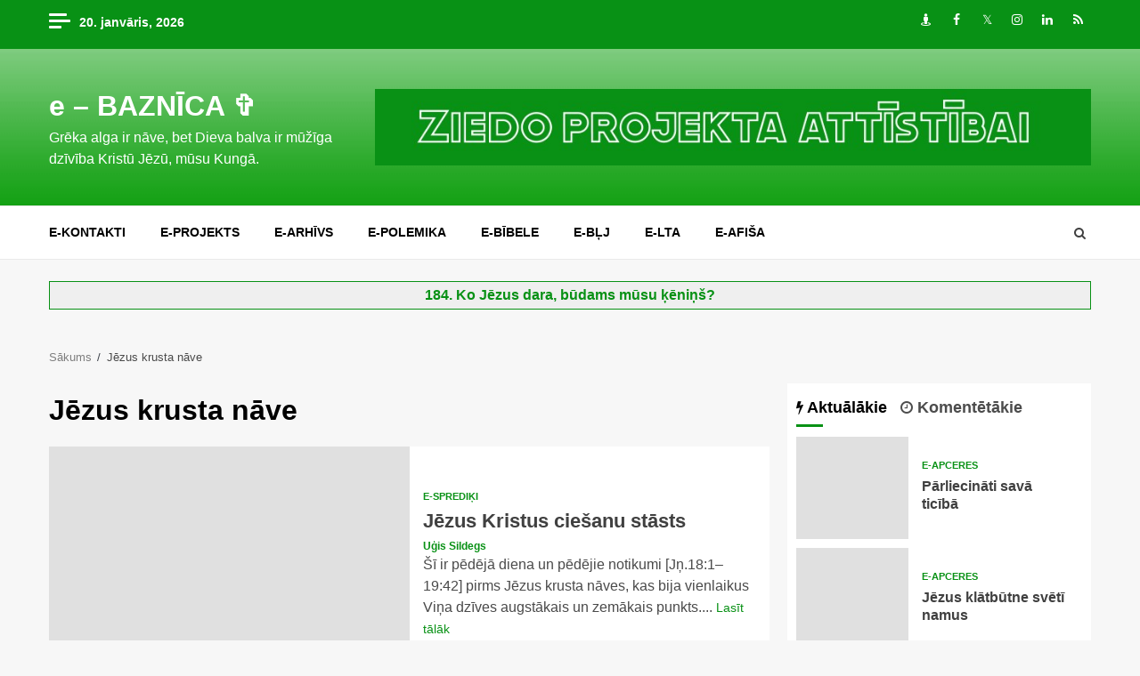

--- FILE ---
content_type: text/html; charset=UTF-8
request_url: https://www.ebaznica.lv/tag/jezus-krusta-nave/
body_size: 18839
content:
    <!doctype html>
<html lang="lv-LV" prefix="og: http://ogp.me/ns#">
    <head>
<meta name="msvalidate.01" content="4C8A3EB10813230178634FFD7A5AE11C" />
<meta property="fb:app_id" content="119484344801656"/>
<meta content="eLt6AZ2_erpijk-el0M_QNZRGWg, baznica, dievs, bībele, jēzus, mācītājs, kristieši, draudze, jesus, christ, bible, macitajs, kristiesi, baznīca, kristus, bibele" name=keywords />
<meta name="google-site-verification" content="KCFEkan44Ijh-oCM_VleddbZgy4RSsj10qz2ahGqusI" />
<meta name="blogcatalog" content="9BC9202356" />
<meta name="p:domain_verify" content="b823cf85b83de6c4cb18b9ff7a6c2148" />
        <meta charset="UTF-8">
        <meta name="viewport" content="width=device-width, initial-scale=1">
        <link rel="profile" href="http://gmpg.org/xfn/11">

        <title>Jēzus krusta nāve &#8211; e &#8211; BAZNĪCA ✞</title>

<!-- This site is optimized with the Yoast WordPress SEO plugin v1.7.4 - https://yoast.com/wordpress/plugins/seo/ -->
<link rel="canonical" href="https://www.ebaznica.lv/tag/jezus-krusta-nave/" />
<meta property="og:locale" content="lv_LV" />
<meta property="og:type" content="object" />
<meta property="og:title" content="Jēzus krusta nāve | e - BAZNĪCA ✞" />
<meta property="og:url" content="https://www.ebaznica.lv/tag/jezus-krusta-nave/" />
<meta property="og:site_name" content="e - BAZNĪCA ✞" />
<!-- / Yoast WordPress SEO plugin. -->

<link rel='dns-prefetch' href='//static.addtoany.com' />
<link rel='dns-prefetch' href='//fonts.googleapis.com' />
<link rel='dns-prefetch' href='//s.w.org' />
<link rel="alternate" type="application/rss+xml" title="e - BAZNĪCA ✞&raquo; Plūsma" href="https://www.ebaznica.lv/feed/" />
<link rel="alternate" type="application/rss+xml" title="Komentāru plūsma" href="https://www.ebaznica.lv/comments/feed/" />

<!-- JM Twitter Cards by Julien Maury 5.2.2 -->
<!-- /JM Twitter Cards -->

<link rel="alternate" type="application/rss+xml" title="e - BAZNĪCA ✞ &raquo; Jēzus krusta nāve plūsma" href="https://www.ebaznica.lv/tag/jezus-krusta-nave/feed/" />
		<script type="text/javascript">
			window._wpemojiSettings = {"baseUrl":"https:\/\/s.w.org\/images\/core\/emoji\/12.0.0-1\/72x72\/","ext":".png","svgUrl":"https:\/\/s.w.org\/images\/core\/emoji\/12.0.0-1\/svg\/","svgExt":".svg","source":{"concatemoji":"https:\/\/www.ebaznica.lv\/wp-includes\/js\/wp-emoji-release.min.js"}};
			/*! This file is auto-generated */
			!function(e,a,t){var n,r,o,i=a.createElement("canvas"),p=i.getContext&&i.getContext("2d");function s(e,t){var a=String.fromCharCode;p.clearRect(0,0,i.width,i.height),p.fillText(a.apply(this,e),0,0);e=i.toDataURL();return p.clearRect(0,0,i.width,i.height),p.fillText(a.apply(this,t),0,0),e===i.toDataURL()}function c(e){var t=a.createElement("script");t.src=e,t.defer=t.type="text/javascript",a.getElementsByTagName("head")[0].appendChild(t)}for(o=Array("flag","emoji"),t.supports={everything:!0,everythingExceptFlag:!0},r=0;r<o.length;r++)t.supports[o[r]]=function(e){if(!p||!p.fillText)return!1;switch(p.textBaseline="top",p.font="600 32px Arial",e){case"flag":return s([127987,65039,8205,9895,65039],[127987,65039,8203,9895,65039])?!1:!s([55356,56826,55356,56819],[55356,56826,8203,55356,56819])&&!s([55356,57332,56128,56423,56128,56418,56128,56421,56128,56430,56128,56423,56128,56447],[55356,57332,8203,56128,56423,8203,56128,56418,8203,56128,56421,8203,56128,56430,8203,56128,56423,8203,56128,56447]);case"emoji":return!s([55357,56424,55356,57342,8205,55358,56605,8205,55357,56424,55356,57340],[55357,56424,55356,57342,8203,55358,56605,8203,55357,56424,55356,57340])}return!1}(o[r]),t.supports.everything=t.supports.everything&&t.supports[o[r]],"flag"!==o[r]&&(t.supports.everythingExceptFlag=t.supports.everythingExceptFlag&&t.supports[o[r]]);t.supports.everythingExceptFlag=t.supports.everythingExceptFlag&&!t.supports.flag,t.DOMReady=!1,t.readyCallback=function(){t.DOMReady=!0},t.supports.everything||(n=function(){t.readyCallback()},a.addEventListener?(a.addEventListener("DOMContentLoaded",n,!1),e.addEventListener("load",n,!1)):(e.attachEvent("onload",n),a.attachEvent("onreadystatechange",function(){"complete"===a.readyState&&t.readyCallback()})),(n=t.source||{}).concatemoji?c(n.concatemoji):n.wpemoji&&n.twemoji&&(c(n.twemoji),c(n.wpemoji)))}(window,document,window._wpemojiSettings);
		</script>
		<style type="text/css">
img.wp-smiley,
img.emoji {
	display: inline !important;
	border: none !important;
	box-shadow: none !important;
	height: 1em !important;
	width: 1em !important;
	margin: 0 .07em !important;
	vertical-align: -0.1em !important;
	background: none !important;
	padding: 0 !important;
}
</style>
	<link rel='stylesheet' id='colorbox-theme2-css'  href='https://www.ebaznica.lv/wp-content/plugins/jquery-lightbox-for-native-galleries/colorbox/theme2/colorbox.css' type='text/css' media='screen' />
<link rel='stylesheet' id='flex-posts-css'  href='https://www.ebaznica.lv/wp-content/plugins/flex-posts/public/css/flex-posts.min.css' type='text/css' media='all' />
<link rel='stylesheet' id='wp-block-library-css'  href='https://www.ebaznica.lv/wp-includes/css/dist/block-library/style.min.css' type='text/css' media='all' />
<link rel='stylesheet' id='better-recent-comments-css'  href='https://www.ebaznica.lv/wp-content/plugins/better-recent-comments/assets/css/better-recent-comments.min.css' type='text/css' media='all' />
<link rel='stylesheet' id='super-rss-reader-css'  href='https://www.ebaznica.lv/wp-content/plugins/super-rss-reader/public/css/style.min.css' type='text/css' media='all' />
<link rel='stylesheet' id='sidebar-login-css'  href='https://www.ebaznica.lv/wp-content/plugins/sidebar-login/build/sidebar-login.css' type='text/css' media='all' />
<link rel='stylesheet' id='font-awesome-css'  href='https://www.ebaznica.lv/wp-content/themes/ebaznica/assets/font-awesome/css/font-awesome.min.css' type='text/css' media='all' />
<link rel='stylesheet' id='bootstrap-css'  href='https://www.ebaznica.lv/wp-content/themes/ebaznica/assets/bootstrap/css/bootstrap.min.css' type='text/css' media='all' />
<link rel='stylesheet' id='slick-css-css'  href='https://www.ebaznica.lv/wp-content/themes/ebaznica/assets/slick/css/slick.min.css' type='text/css' media='all' />
<link rel='stylesheet' id='sidr-css'  href='https://www.ebaznica.lv/wp-content/themes/ebaznica/assets/sidr/css/jquery.sidr.dark.css' type='text/css' media='all' />
<link rel='stylesheet' id='magnific-popup-css'  href='https://www.ebaznica.lv/wp-content/themes/ebaznica/assets/magnific-popup/magnific-popup.css' type='text/css' media='all' />
<link rel='stylesheet' id='magnitude-google-fonts-css'  href='https://fonts.googleapis.com/css' type='text/css' media='all' />
<link rel='stylesheet' id='magnitude-style-css'  href='https://www.ebaznica.lv/wp-content/themes/ebaznica/style.css' type='text/css' media='all' />
<link rel='stylesheet' id='rpt_front_style-css'  href='https://www.ebaznica.lv/wp-content/plugins/related-posts-thumbnails/assets/css/front.css' type='text/css' media='all' />
<link rel='stylesheet' id='addtoany-css'  href='https://www.ebaznica.lv/wp-content/plugins/add-to-any/addtoany.min.css' type='text/css' media='all' />
<script type='text/javascript' src='https://www.ebaznica.lv/wp-includes/js/jquery/jquery.js'></script>
<script type='text/javascript' src='https://www.ebaznica.lv/wp-includes/js/jquery/jquery-migrate.min.js'></script>
<script type='text/javascript' src='https://www.ebaznica.lv/wp-content/plugins/jquery-lightbox-for-native-galleries/colorbox/jquery.colorbox-min.js'></script>
<script type='text/javascript'>
window.a2a_config=window.a2a_config||{};a2a_config.callbacks=[];a2a_config.overlays=[];a2a_config.templates={};a2a_localize = {
	Share: "Share",
	Save: "Save",
	Subscribe: "Subscribe",
	Email: "Email",
	Bookmark: "Bookmark",
	ShowAll: "Show all",
	ShowLess: "Show less",
	FindServices: "Find service(s)",
	FindAnyServiceToAddTo: "Instantly find any service to add to",
	PoweredBy: "Powered by",
	ShareViaEmail: "Share via email",
	SubscribeViaEmail: "Subscribe via email",
	BookmarkInYourBrowser: "Bookmark in your browser",
	BookmarkInstructions: "Press Ctrl+D or \u2318+D to bookmark this page",
	AddToYourFavorites: "Add to your favorites",
	SendFromWebOrProgram: "Send from any email address or email program",
	EmailProgram: "Email program",
	More: "More&#8230;",
	ThanksForSharing: "Thanks for sharing!",
	ThanksForFollowing: "Thanks for following!"
};

a2a_config.callbacks.push({ready:function(){document.querySelectorAll(".a2a_s_undefined").forEach(function(emptyIcon){emptyIcon.parentElement.style.display="none";})}});
</script>
<script type='text/javascript' defer src='https://static.addtoany.com/menu/page.js'></script>
<script type='text/javascript' defer src='https://www.ebaznica.lv/wp-content/plugins/add-to-any/addtoany.min.js'></script>
<script type='text/javascript' src='https://www.ebaznica.lv/wp-content/plugins/super-rss-reader/public/js/jquery.easy-ticker.min.js'></script>
<script type='text/javascript' src='https://www.ebaznica.lv/wp-content/plugins/super-rss-reader/public/js/script.min.js'></script>
<link rel='https://api.w.org/' href='https://www.ebaznica.lv/wp-json/' />
<link rel="EditURI" type="application/rsd+xml" title="RSD" href="https://www.ebaznica.lv/xmlrpc.php?rsd" />
<link rel="wlwmanifest" type="application/wlwmanifest+xml" href="https://www.ebaznica.lv/wp-includes/wlwmanifest.xml" /> 


	<!-- Start Of Script Generated By cforms v540 [Oliver Seidel | www.deliciousdays.com] -->
	<link rel="stylesheet" type="text/css" href="https://www.ebaznica.lv/wp-content/plugins/contactforms/styling/wide_open_nb_green.css" />
	<script type="text/javascript" src="https://www.ebaznica.lv/wp-content/plugins/contactforms/js/cforms.js"></script>
	<!-- End Of Script Generated By cforms -->


	<!-- Added By Highslide Plugin. Version 1.28  -->
	<link href='https://www.ebaznica.lv/wp-content/plugins/highslide/highslide.css' rel='stylesheet' type='text/css' />
				<script type='text/javascript' src='https://www.ebaznica.lv/wp-content/plugins/highslide/highslide.js'></script>
				<script type='text/javascript'>
				hs.showCredits = false;
	 			hs.graphicsDir = 'https://www.ebaznica.lv/wp-content/plugins/highslide/graphics/';
	    		hs.outlineType = 'rounded-white';
			</script>
<!-- WP-SWFObject 2.4 by unijimpe -->
<script src="https://www.ebaznica.lv/wp-content/plugins/wp-swfobject/1.5/swfobject.js" type="text/javascript"></script>
<style type="text/css">.recentcomments a{display:inline !important;padding:0 !important;margin:0 !important;}</style><!-- jQuery Lightbox For Native Galleries v3.2.2 | http://www.viper007bond.com/wordpress-plugins/jquery-lightbox-for-native-galleries/ -->
<script type="text/javascript">
// <![CDATA[
	jQuery(document).ready(function($){
		$(".gallery").each(function(index, obj){
			var galleryid = Math.floor(Math.random()*10000);
			$(obj).find("a").colorbox({rel:galleryid, maxWidth:"95%", maxHeight:"95%"});
		});
		$("a.lightbox").colorbox({maxWidth:"95%", maxHeight:"95%"});
	});
// ]]>
</script>
			<style>
			#related_posts_thumbnails li{
				border-right: 1px solid #DDDDDD;
				background-color: #FFFFFF			}
			#related_posts_thumbnails li:hover{
				background-color: #EEEEEF;
			}
			.relpost_content{
				font-size:	20px;
				color: 		#333333;
			}
			.relpost-block-single{
				background-color: #FFFFFF;
				border-right: 1px solid  #DDDDDD;
				border-left: 1px solid  #DDDDDD;
				margin-right: -1px;
			}
			.relpost-block-single:hover{
				background-color: #EEEEEF;
			}
		</style>

	        <style type="text/css">
                        .site-title a,
            .site-header .site-branding .site-title a:visited,
            .site-header .site-branding .site-title a:hover,
            .site-description {
                color: #ffffff;
            }

            .header-layout-3 .site-header .site-branding .site-title,
            .site-branding .site-title {
                font-size: 32px;
            }

            @media only screen and (max-width: 640px) {
                .site-branding .site-title {
                    font-size: 40px;

                }
              }   

           @media only screen and (max-width: 375px) {
                    .site-branding .site-title {
                        font-size: 32px;

                    }
                }

            

        </style>
        
    </head>

<body class="archive tag tag-jezus-krusta-nave tag-10221 hfeed aft-default-mode aft-secondary-solid-color aft-header-layout-default widget-title-border-bottom default-content-layout align-content-left ">


<div id="page" class="site af-whole-wrapper">
    <a class="skip-link screen-reader-text" href="#content">Skip to content</a>


        <header id="masthead" class="header-layout-default magnitude-header">
            <div class="top-header">
    <div class="container-wrapper">
        <div class="top-bar-flex">
            <div class="top-bar-left col-2">
                                    <div class="off-cancas-panel">
                        

            <span class="offcanvas">
				<a href="#" class="offcanvas-nav">
					<div class="offcanvas-menu">
						<span class="mbtn-top"></span>
						<span class="mbtn-mid"></span>
						<span class="mbtn-bot"></span>
					</div>
				</a>
			</span>
                            </div>
                                <div class="date-bar-left">
                                <span class="topbar-date">
        20. janvāris, 2026     </span>
                        </div>
            </div>
            <div class="top-bar-right col-2">
                <div class="aft-small-social-menu">
                            
            <div class="social-navigation"><ul id="menu-socialie" class="menu"><li id="menu-item-105173" class="menu-item menu-item-type-custom menu-item-object-custom menu-item-105173"><a target="_blank" rel="noopener noreferrer" href="https://draugiem.lv/ebaznica"><span class="screen-reader-text">Draugiem</span></a></li>
<li id="menu-item-105174" class="menu-item menu-item-type-custom menu-item-object-custom menu-item-105174"><a target="_blank" rel="noopener noreferrer" href="https://facebook.com/ebaznica"><span class="screen-reader-text">Facebook</span></a></li>
<li id="menu-item-105175" class="menu-item menu-item-type-custom menu-item-object-custom menu-item-105175"><a target="_blank" rel="noopener noreferrer" href="https://twitter.com/ebaznica"><span class="screen-reader-text">Twitter</span></a></li>
<li id="menu-item-105176" class="menu-item menu-item-type-custom menu-item-object-custom menu-item-105176"><a target="_blank" rel="noopener noreferrer" href="https://instagram.com/ebaznica"><span class="screen-reader-text">Instagram</span></a></li>
<li id="menu-item-126503" class="menu-item menu-item-type-custom menu-item-object-custom menu-item-126503"><a target="_blank" rel="noopener noreferrer" href="https://www.linkedin.com/company/ebaznica/"><span class="screen-reader-text">LinkedIn</span></a></li>
<li id="menu-item-105177" class="menu-item menu-item-type-custom menu-item-object-custom menu-item-105177"><a href="http://ebaznica.lv/feed"><span class="screen-reader-text">RSS</span></a></li>
</ul></div>
                            </div>
            </div>
        </div>
    </div>
</div>
<div class="af-middle-header " data-background="">
    <div class="container-wrapper">
        <div class="af-middle-container">
            <div class="logo">
                        <div class="site-branding">
                            <p class="site-title font-family-1">
                    <a href="https://www.ebaznica.lv/" class="site-title-anchor"
                       rel="home">e &#8211; BAZNĪCA ✞</a>
                </p>
            
                            <p class="site-description">Grēka alga ir nāve, bet Dieva balva ir mūžīga dzīvība Kristū Jēzū, mūsu Kungā.</p>
                    </div>

                </div>
            <div class="header-advertise">
                            <div class="banner-promotions-wrapper">
                                    <div class="promotion-section">


    <a href="https://www.ebaznica.lv/ziedot-vai-neziedot-ebaznica-lv-25718/" >
                            <img width="930" height="100" src="https://www.ebaznica.lv/img/ziedo-projekta-attistibai.jpg" class="attachment-full size-full" alt="" srcset="https://www.ebaznica.lv/img/ziedo-projekta-attistibai.jpg 930w, https://www.ebaznica.lv/img/ziedo-projekta-attistibai-300x32.jpg 300w, https://www.ebaznica.lv/img/ziedo-projekta-attistibai-768x83.jpg 768w" sizes="(max-width: 930px) 100vw, 930px" />                        </a>
 
                    </div>
                                

            </div>
            <!-- Trending line END -->
                        </div>
        </div>
    </div>
</div>
<div id="main-navigation-bar" class="af-bottom-header">
    <div class="container-wrapper">
        <div class="af-bottom-head-nav">
                    <div class="navigation-container">
            <nav class="main-navigation clearfix">

                                        <span class="toggle-menu" aria-controls="primary-menu" aria-expanded="false">
                                        <span class="screen-reader-text">
                                            Primary Menu                                        </span>
                                        <i class="ham"></i>
                                    </span>


                <div class="menu main-menu menu-desktop show-menu-border"><ul id="primary-menu" class="menu"><li id="menu-item-28379" class="menu-item menu-item-type-post_type menu-item-object-page menu-item-28379"><a href="https://www.ebaznica.lv/e-kontakti/">e-kontakti</a></li>
<li id="menu-item-28380" class="menu-item menu-item-type-post_type menu-item-object-page menu-item-28380"><a href="https://www.ebaznica.lv/e-projekts/">e-projekts</a></li>
<li id="menu-item-106919" class="menu-item menu-item-type-post_type menu-item-object-page menu-item-106919"><a href="https://www.ebaznica.lv/e-projekts/e-arhivs/">e-ARHĪVS</a></li>
<li id="menu-item-28381" class="menu-item menu-item-type-custom menu-item-object-custom menu-item-28381"><a href="https://epolemika.ebaznica.lv">e-POLEMIKA</a></li>
<li id="menu-item-105169" class="menu-item menu-item-type-custom menu-item-object-custom menu-item-105169"><a href="http://bibele.ebaznica.lv">e-BĪBELE</a></li>
<li id="menu-item-105170" class="menu-item menu-item-type-post_type menu-item-object-page menu-item-105170"><a href="https://www.ebaznica.lv/e-projekts/e-blj/">e-BĻJ</a></li>
<li id="menu-item-105171" class="menu-item menu-item-type-custom menu-item-object-custom menu-item-105171"><a href="https://vienpratibasgramata.ebaznica.lv/">E-LTA</a></li>
<li id="menu-item-105172" class="menu-item menu-item-type-custom menu-item-object-custom menu-item-105172"><a href="https://afisa.ebaznica.lv/">e-AFIŠA</a></li>
</ul></div>            </nav>
        </div>

                        <div class="af-search-wrap">
            <div class="search-overlay">
                <a href="#" title="Search" class="search-icon">
                    <i class="fa fa-search"></i>
                </a>
                <div class="af-search-form">
                    <form role="search" method="get" class="search-form" action="https://www.ebaznica.lv/">
				<label>
					<span class="screen-reader-text">Meklēt:</span>
					<input type="search" class="search-field" placeholder="Meklēt &hellip;" value="" name="s" />
				</label>
				<input type="submit" class="search-submit" value="Meklēt" />
			</form>                </div>
            </div>
        </div>

            </div>
    </div>
</div>
    

        </header>

        <!-- end slider-section -->
        

    <div id="content" class="container-wrapper">
			<br /><div class="reklama"><center><b><a rel="external nofollow" href="http://www.ebaznica.lv/?p=124590">184. Ko Jēzus dara, būdams mūsu ķēniņš?</a>
</b></center></div><br />
		

        <div class="af-breadcrumbs font-family-1 color-pad">
            <div role="navigation" aria-label="Breadcrumbs" class="breadcrumb-trail breadcrumbs" itemprop="breadcrumb"><ul class="trail-items" itemscope itemtype="http://schema.org/BreadcrumbList"><meta name="numberOfItems" content="2" /><meta name="itemListOrder" content="Ascending" /><li itemprop="itemListElement" itemscope itemtype="http://schema.org/ListItem" class="trail-item trail-begin"><a href="https://www.ebaznica.lv/" rel="home" itemprop="item"><span itemprop="name">Sākums</span></a><meta itemprop="position" content="1" /></li><li itemprop="itemListElement" itemscope itemtype="http://schema.org/ListItem" class="trail-item trail-end"><span itemprop="item"><span itemprop="name">Jēzus krusta nāve</span></span><meta itemprop="position" content="2" /></li></ul></div>        </div>


    
    <div id="primary" class="content-area">
        <main id="main" class="site-main">

			
                <header class="header-title-wrapper1">
					<h1 class="page-title">Jēzus krusta nāve</h1>                </header><!-- .header-title-wrapper -->
				            <div class="af-container-row aft-archive-wrapper magnitude-customizer clearfix archive-layout-list">
            

            
                        <article id="post-128894" class="latest-posts-list col-1 float-l pad archive-layout-list archive-image-left post-128894 post type-post status-publish format-standard has-post-thumbnail hentry category-e-sprediki tag-jezus-krusta-nave tag-jezus-macekli tag-jezus-paklausiba tag-liela-piektdiena tag-milestibas-atklasme tag-netaisnais-spriedums tag-pasha tag-tumsibas-stunda tag-upuris-par-visas-pasaules-grekiem" >
                <div class="archive-list-post list-style">
    <div class="read-single color-pad">
        <div class="data-bg read-img pos-rel col-2 float-l read-bg-img af-sec-list-img"
             data-background="https://www.ebaznica.lv/img/jezus-kristus-ciesanu-stasts.png">
                            <img src="https://www.ebaznica.lv/img/jezus-kristus-ciesanu-stasts.png" alt="Jēzus Kristus ciešanu stāsts">
                        <a class="aft-post-image-link" href="https://www.ebaznica.lv/jezus-kristus-ciesanu-stasts-128894/">Jēzus Kristus ciešanu stāsts</a>
                                    
        </div>
        <div class="read-details col-2 float-l pad af-sec-list-txt color-tp-pad ptb-10">

            <div class="read-categories">
                <ul class="cat-links"><li class="meta-category">
                             <a class="magnitude-categories category-color-1" href="https://www.ebaznica.lv/e-sprediki/">
                                 e-sprediķi
                             </a>
                        </li></ul>            </div>
            <div class="read-title">
                <h4>
                    <a href="https://www.ebaznica.lv/jezus-kristus-ciesanu-stasts-128894/">Jēzus Kristus ciešanu stāsts</a>
                </h4>
            </div>
            <div class="entry-meta">
                
            <span class="author-links">

                
                    <span class="item-metadata posts-author byline">

            <a href="https://www.ebaznica.lv/author/ugis-sildegs/">
                Uģis Sildegs            </a>
        </span>
                
                
        </span>
                            <span class="aft-comment-view-share">
            </span>
                </div>
                            <div class="read-descprition full-item-discription">
                    <div class="post-description">
                        Šī ir pēdējā diena un pēdējie notikumi [Jņ.18:1–19:42] pirms Jēzus krusta nāves, kas bija vienlaikus Viņa dzīves augstākais un zemākais punkts.... <a href="https://www.ebaznica.lv/jezus-kristus-ciesanu-stasts-128894/" class="aft-readmore">Lasīt tālāk</a>                    </div>
                </div>
                    </div>
    </div>
    </div>









            </article>
                    
            

            
                        <article id="post-126786" class="latest-posts-list col-1 float-l pad archive-layout-list archive-image-left post-126786 post type-post status-publish format-standard has-post-thumbnail hentry category-e-refleksijas tag-bibele-par-jezu tag-bibeles-macibas-studijas tag-jezus-cilveciga-daba tag-jezus-krusta-nave tag-kristus-pazemosanas tag-par-jezus-glabsanas-darbu tag-par-kristus-pazemosanos tag-ticibas-saturs" >
                <div class="archive-list-post list-style">
    <div class="read-single color-pad">
        <div class="data-bg read-img pos-rel col-2 float-l read-bg-img af-sec-list-img"
             data-background="https://www.ebaznica.lv/img/kristus-pazemosanas.jpg">
                            <img src="https://www.ebaznica.lv/img/kristus-pazemosanas.jpg" alt="Kristus pazemošanās">
                        <a class="aft-post-image-link" href="https://www.ebaznica.lv/kristus-pazemosanas-126786/">Kristus pazemošanās</a>
                                    
        </div>
        <div class="read-details col-2 float-l pad af-sec-list-txt color-tp-pad ptb-10">

            <div class="read-categories">
                <ul class="cat-links"><li class="meta-category">
                             <a class="magnitude-categories category-color-1" href="https://www.ebaznica.lv/e-refleksijas/">
                                 e-refleksijas
                             </a>
                        </li></ul>            </div>
            <div class="read-title">
                <h4>
                    <a href="https://www.ebaznica.lv/kristus-pazemosanas-126786/">Kristus pazemošanās</a>
                </h4>
            </div>
            <div class="entry-meta">
                
            <span class="author-links">

                
                    <span class="item-metadata posts-author byline">

            <a href="https://www.ebaznica.lv/author/karls-frederiks-vislofs/">
                Karls Frederiks Vislofs            </a>
        </span>
                
                
        </span>
                            <span class="aft-comment-view-share">
            </span>
                </div>
                            <div class="read-descprition full-item-discription">
                    <div class="post-description">
                        Pāvils runā par Kristus pazemošanos: &#8220;Savā starpā turiet tādu pat prātu, kāds ir arī Kristū Jēzū, kas, Dieva veidā būdams, neturēja par laupījumu līdzināties Dievam,... <a href="https://www.ebaznica.lv/kristus-pazemosanas-126786/" class="aft-readmore">Lasīt tālāk</a>                    </div>
                </div>
                    </div>
    </div>
    </div>









            </article>
                    
            

            
                        <article id="post-125321" class="latest-posts-list col-1 float-l pad archive-layout-list archive-image-left post-125321 post type-post status-publish format-standard has-post-thumbnail hentry category-e-maciba tag-apustuliska-ticibas-aplieciba tag-dieva-zelastiba tag-jezus-ciesanas tag-jezus-krusta-nave tag-kristiga-maciba tag-kristus-pestitajs tag-maza-katehisma-skaidrojums tag-otrais-ticibas-loceklis tag-par-pestisanu tag-satana-sakave tag-satana-varas-darbi" >
                <div class="archive-list-post list-style">
    <div class="read-single color-pad">
        <div class="data-bg read-img pos-rel col-2 float-l read-bg-img af-sec-list-img"
             data-background="https://www.ebaznica.lv/img/kadel-dieva-dels-sevi-tik-loti-pazemoja.jpg">
                            <img src="https://www.ebaznica.lv/img/kadel-dieva-dels-sevi-tik-loti-pazemoja.jpg" alt="kadel-dieva-dels-sevi-tik-loti-pazemoja">
                        <a class="aft-post-image-link" href="https://www.ebaznica.lv/kadel-dieva-dels-sevi-tik-loti-pazemoja-125321/">Kādēļ Dieva Dēls sevi tik ļoti pazemoja?</a>
                                    
        </div>
        <div class="read-details col-2 float-l pad af-sec-list-txt color-tp-pad ptb-10">

            <div class="read-categories">
                <ul class="cat-links"><li class="meta-category">
                             <a class="magnitude-categories category-color-1" href="https://www.ebaznica.lv/e-maciba/">
                                 e-mācība
                             </a>
                        </li></ul>            </div>
            <div class="read-title">
                <h4>
                    <a href="https://www.ebaznica.lv/kadel-dieva-dels-sevi-tik-loti-pazemoja-125321/">Kādēļ Dieva Dēls sevi tik ļoti pazemoja?</a>
                </h4>
            </div>
            <div class="entry-meta">
                
            <span class="author-links">

                
                    <span class="item-metadata posts-author byline">

            <a href="https://www.ebaznica.lv/author/markku-sarela/">
                Markku Särelä            </a>
        </span>
                
                
        </span>
                            <span class="aft-comment-view-share">
            </span>
                </div>
                            <div class="read-descprition full-item-discription">
                    <div class="post-description">
                        Dieva Dēls Jēzus Kristus sevi tik ļoti pazemoja, lai atpestītu mani &#8211; pazudušo un nāvei lemto cilvēku.... <a href="https://www.ebaznica.lv/kadel-dieva-dels-sevi-tik-loti-pazemoja-125321/" class="aft-readmore">Lasīt tālāk</a>                    </div>
                </div>
                    </div>
    </div>
    </div>









            </article>
                    
            

            
                        <article id="post-114639" class="latest-posts-list col-1 float-l pad archive-layout-list archive-image-left post-114639 post type-post status-publish format-standard has-post-thumbnail hentry category-e-refleksijas tag-ciesanu-psalmi tag-dzive-kopiba tag-gads-kopa-ar-ditrihu-bonheferu tag-ikdienas-meditacijas tag-jezus-krusta-nave tag-kristus-krusts tag-veca-cilveka-nave" >
                <div class="archive-list-post list-style">
    <div class="read-single color-pad">
        <div class="data-bg read-img pos-rel col-2 float-l read-bg-img af-sec-list-img"
             data-background="https://www.ebaznica.lv/img/lugt-ciesanu-psalmus.jpg">
                            <img src="https://www.ebaznica.lv/img/lugt-ciesanu-psalmus.jpg" alt="Lūgt ciešanu psalmus">
                        <a class="aft-post-image-link" href="https://www.ebaznica.lv/lugt-ciesanu-psalmus-114639/">Lūgt ciešanu psalmus</a>
                                    
        </div>
        <div class="read-details col-2 float-l pad af-sec-list-txt color-tp-pad ptb-10">

            <div class="read-categories">
                <ul class="cat-links"><li class="meta-category">
                             <a class="magnitude-categories category-color-1" href="https://www.ebaznica.lv/e-refleksijas/">
                                 e-refleksijas
                             </a>
                        </li></ul>            </div>
            <div class="read-title">
                <h4>
                    <a href="https://www.ebaznica.lv/lugt-ciesanu-psalmus-114639/">Lūgt ciešanu psalmus</a>
                </h4>
            </div>
            <div class="entry-meta">
                
            <span class="author-links">

                
                    <span class="item-metadata posts-author byline">

            <a href="https://www.ebaznica.lv/author/ditrihs-bonhefers/">
                Dītrihs Bonhēfers            </a>
        </span>
                
                
        </span>
                            <span class="aft-comment-view-share">
            </span>
                </div>
                            <div class="read-descprition full-item-discription">
                    <div class="post-description">
                        Un kā gan mēs varam sacīt lūgšanu, kurā izteiktas nebeidzamas bēdas un ciešanas, ja tikai mazliet spējam nojaust, kas ar to domāts?... <a href="https://www.ebaznica.lv/lugt-ciesanu-psalmus-114639/" class="aft-readmore">Lasīt tālāk</a>                    </div>
                </div>
                    </div>
    </div>
    </div>









            </article>
                    
            

            
                        <article id="post-114800" class="latest-posts-list col-1 float-l pad archive-layout-list archive-image-left post-114800 post type-post status-publish format-standard has-post-thumbnail hentry category-e-sprediki tag-beres tag-gavena-laiks tag-ilgi-gaidita-latviesu-sprediku-gramata tag-jezus-apglabasana tag-jezus-kaps tag-jezus-krusta-nave tag-jezus-krustasisana tag-kaps tag-kapsetas tag-kristiesu-kapseta tag-krusta-nave tag-lettische-langgewunschte-postill tag-mancela-sprediku-gramata tag-nikodems" >
                <div class="archive-list-post list-style">
    <div class="read-single color-pad">
        <div class="data-bg read-img pos-rel col-2 float-l read-bg-img af-sec-list-img"
             data-background="https://www.ebaznica.lv/img/astotais_gavena_spredikis.jpg">
                            <img src="https://www.ebaznica.lv/img/astotais_gavena_spredikis.jpg" alt="astotais_gavena_spredikis">
                        <a class="aft-post-image-link" href="https://www.ebaznica.lv/astotais-gavena-spredikis-par-jezus-kristus-ciesanam-un-mirsanu-114800/">Astotais gavēņa sprediķis par Jēzus Kristus ciešanām un miršanu</a>
                                    
        </div>
        <div class="read-details col-2 float-l pad af-sec-list-txt color-tp-pad ptb-10">

            <div class="read-categories">
                <ul class="cat-links"><li class="meta-category">
                             <a class="magnitude-categories category-color-1" href="https://www.ebaznica.lv/e-sprediki/">
                                 e-sprediķi
                             </a>
                        </li></ul>            </div>
            <div class="read-title">
                <h4>
                    <a href="https://www.ebaznica.lv/astotais-gavena-spredikis-par-jezus-kristus-ciesanam-un-mirsanu-114800/">Astotais gavēņa sprediķis par Jēzus Kristus ciešanām un miršanu</a>
                </h4>
            </div>
            <div class="entry-meta">
                
            <span class="author-links">

                
                    <span class="item-metadata posts-author byline">

            <a href="https://www.ebaznica.lv/author/georgs-mancelis/">
                Georgs Mancelis            </a>
        </span>
                
                
        </span>
                            <span class="aft-comment-view-share">
            </span>
                </div>
                            <div class="read-descprition full-item-discription">
                    <div class="post-description">
                        Mācību par Jēzus Kristus ciešanām un miršanu un sevišķi, kas notika Viņam mirstot pie krusta, par ko ir mūsu astotais gavēņa sprediķis, mums uzrakstījuši svētie... <a href="https://www.ebaznica.lv/astotais-gavena-spredikis-par-jezus-kristus-ciesanam-un-mirsanu-114800/" class="aft-readmore">Lasīt tālāk</a>                    </div>
                </div>
                    </div>
    </div>
    </div>









            </article>
                    
            

            
                        <article id="post-111379" class="latest-posts-list col-1 float-l pad archive-layout-list archive-image-left post-111379 post type-post status-publish format-standard has-post-thumbnail hentry category-e-sprediki tag-gavena-laiks tag-ilgi-gaidita-latviesu-sprediku-gramata tag-jezus-cels tag-jezus-krusta-nave tag-jezus-krusta-sisana tag-jezus-krustasisana tag-lettische-langgewunschte-postill tag-mancela-sprediku-gramata" >
                <div class="archive-list-post list-style">
    <div class="read-single color-pad">
        <div class="data-bg read-img pos-rel col-2 float-l read-bg-img af-sec-list-img"
             data-background="https://www.ebaznica.lv/img/septitais_gavena_spredikis.jpg">
                            <img src="https://www.ebaznica.lv/img/septitais_gavena_spredikis.jpg" alt="septitais_gavena_spredikis">
                        <a class="aft-post-image-link" href="https://www.ebaznica.lv/septitais-gavena-spredikis-par-jezus-kristus-ciesanam-un-mirsanu-111379/">Septītais gavēņa sprediķis par Jēzus Kristus ciešanām un miršanu</a>
                                    
        </div>
        <div class="read-details col-2 float-l pad af-sec-list-txt color-tp-pad ptb-10">

            <div class="read-categories">
                <ul class="cat-links"><li class="meta-category">
                             <a class="magnitude-categories category-color-1" href="https://www.ebaznica.lv/e-sprediki/">
                                 e-sprediķi
                             </a>
                        </li></ul>            </div>
            <div class="read-title">
                <h4>
                    <a href="https://www.ebaznica.lv/septitais-gavena-spredikis-par-jezus-kristus-ciesanam-un-mirsanu-111379/">Septītais gavēņa sprediķis par Jēzus Kristus ciešanām un miršanu</a>
                </h4>
            </div>
            <div class="entry-meta">
                
            <span class="author-links">

                
                    <span class="item-metadata posts-author byline">

            <a href="https://www.ebaznica.lv/author/georgs-mancelis/">
                Georgs Mancelis            </a>
        </span>
                
                
        </span>
                            <span class="aft-comment-view-share">
            </span>
                </div>
                            <div class="read-descprition full-item-discription">
                    <div class="post-description">
                        Mūsu Glābēja Jēzus Kristus septiņus pēdējos izteikumus, kas sacīti karājoties pie krusta, par ko ir mūsu septītais gavēņa sprediķis, mums uzrakstījuši svētie evaņģēlisti Matejs, Lūka... <a href="https://www.ebaznica.lv/septitais-gavena-spredikis-par-jezus-kristus-ciesanam-un-mirsanu-111379/" class="aft-readmore">Lasīt tālāk</a>                    </div>
                </div>
                    </div>
    </div>
    </div>









            </article>
                    
            

            
                        <article id="post-113917" class="latest-posts-list col-1 float-l pad archive-layout-list archive-image-left post-113917 post type-post status-publish format-standard has-post-thumbnail hentry category-e-sprediki tag-dieva-zelastiba tag-elle tag-gavena-laiks tag-ilgi-gaidita-latviesu-sprediku-gramata tag-jezus-ciesanas tag-jezus-ciesanas-un-nave tag-jezus-krusta-nave tag-jezus-nave tag-jezus-upuris tag-krusta-nave tag-lettische-langgewunschte-postill tag-mancela-sprediku-gramata tag-nenonakt-elle" >
                <div class="archive-list-post list-style">
    <div class="read-single color-pad">
        <div class="data-bg read-img pos-rel col-2 float-l read-bg-img af-sec-list-img"
             data-background="https://www.ebaznica.lv/img/sestais_gavena_spredikis.jpg">
                            <img src="https://www.ebaznica.lv/img/sestais_gavena_spredikis.jpg" alt="sestais_gavena_spredikis">
                        <a class="aft-post-image-link" href="https://www.ebaznica.lv/sestais-gavena-spredikis-par-jezus-kristus-ciesanam-un-mirsanu-113917/">Sestais gavēņa sprediķis par Jēzus Kristus ciešanām un miršanu</a>
                                    
        </div>
        <div class="read-details col-2 float-l pad af-sec-list-txt color-tp-pad ptb-10">

            <div class="read-categories">
                <ul class="cat-links"><li class="meta-category">
                             <a class="magnitude-categories category-color-1" href="https://www.ebaznica.lv/e-sprediki/">
                                 e-sprediķi
                             </a>
                        </li></ul>            </div>
            <div class="read-title">
                <h4>
                    <a href="https://www.ebaznica.lv/sestais-gavena-spredikis-par-jezus-kristus-ciesanam-un-mirsanu-113917/">Sestais gavēņa sprediķis par Jēzus Kristus ciešanām un miršanu</a>
                </h4>
            </div>
            <div class="entry-meta">
                
            <span class="author-links">

                
                    <span class="item-metadata posts-author byline">

            <a href="https://www.ebaznica.lv/author/georgs-mancelis/">
                Georgs Mancelis            </a>
        </span>
                
                
        </span>
                            <span class="aft-comment-view-share">
            </span>
                </div>
                            <div class="read-descprition full-item-discription">
                    <div class="post-description">
                        Mācību par Jēzus Kristus smagajām ciešanām un nāvi un sevišķi, kā Viņš tika izvests no Jeruzalemes un krustā sists, par ko ir mūsu sestais gavēņa... <a href="https://www.ebaznica.lv/sestais-gavena-spredikis-par-jezus-kristus-ciesanam-un-mirsanu-113917/" class="aft-readmore">Lasīt tālāk</a>                    </div>
                </div>
                    </div>
    </div>
    </div>









            </article>
                    
            

            
                        <article id="post-95587" class="latest-posts-list col-1 float-l pad archive-layout-list archive-image-left post-95587 post type-post status-publish format-standard has-post-thumbnail hentry category-e-apceres tag-augsta-priestera-lugsana tag-dieniska-maize tag-dieva-dels tag-getzemanes-darzs tag-jezus-krusta-nave tag-jezus-lugsana tag-jezus-lugums tag-klusa-nedela tag-lugsanu-cina tag-rugtais-bikeris" >
                <div class="archive-list-post list-style">
    <div class="read-single color-pad">
        <div class="data-bg read-img pos-rel col-2 float-l read-bg-img af-sec-list-img"
             data-background="https://www.ebaznica.lv/img/krusta-nave-jezus-devas-labpratigi.jpg">
                            <img src="https://www.ebaznica.lv/img/krusta-nave-jezus-devas-labpratigi.jpg" alt="Krusta nāvē Jēzus devās labprātīgi">
                        <a class="aft-post-image-link" href="https://www.ebaznica.lv/krusta-nave-jezus-devas-labpratigi-95587/">Krusta nāvē Jēzus devās labprātīgi</a>
                                    
        </div>
        <div class="read-details col-2 float-l pad af-sec-list-txt color-tp-pad ptb-10">

            <div class="read-categories">
                <ul class="cat-links"><li class="meta-category">
                             <a class="magnitude-categories category-color-1" href="https://www.ebaznica.lv/e-apceres/">
                                 e-apceres
                             </a>
                        </li></ul>            </div>
            <div class="read-title">
                <h4>
                    <a href="https://www.ebaznica.lv/krusta-nave-jezus-devas-labpratigi-95587/">Krusta nāvē Jēzus devās labprātīgi</a>
                </h4>
            </div>
            <div class="entry-meta">
                
            <span class="author-links">

                
                    <span class="item-metadata posts-author byline">

            <a href="https://www.ebaznica.lv/author/karls-frederiks-vislofs/">
                Karls Frederiks Vislofs            </a>
        </span>
                
                
        </span>
                            <span class="aft-comment-view-share">
            </span>
                </div>
                            <div class="read-descprition full-item-discription">
                    <div class="post-description">
                        “Un, nedaudz pagājis, Viņš krita uz Sava vaiga pie zemes, lūdza Dievu un sacīja: &#8220;Mans Tēvs, ja tas var būt, tad lai šis biķeris iet... <a href="https://www.ebaznica.lv/krusta-nave-jezus-devas-labpratigi-95587/" class="aft-readmore">Lasīt tālāk</a>                    </div>
                </div>
                    </div>
    </div>
    </div>









            </article>
                    
            

            
                        <article id="post-2711" class="latest-posts-list col-1 float-l pad archive-layout-list archive-image-left post-2711 post type-post status-publish format-standard has-post-thumbnail hentry category-e-raksti tag-bauslibas-lasts tag-ciesanas tag-cilveku-ciesanas tag-dieva-sods tag-hemnica-citati tag-jezus-krusta-nave tag-kristus-ciesanas tag-zibensnovedejs" >
                <div class="archive-list-post list-style">
    <div class="read-single color-pad">
        <div class="data-bg read-img pos-rel col-2 float-l read-bg-img af-sec-list-img"
             data-background="https://www.ebaznica.lv/img/visas-ciesanas-norada-uz-jezu.jpg">
                            <img src="https://www.ebaznica.lv/img/visas-ciesanas-norada-uz-jezu.jpg" alt="Visas ciešanas norāda uz Jēzu">
                        <a class="aft-post-image-link" href="https://www.ebaznica.lv/visas-ciesanas-norada-uz-jezu-2711/">Visas ciešanas norāda uz Jēzu</a>
                                    
        </div>
        <div class="read-details col-2 float-l pad af-sec-list-txt color-tp-pad ptb-10">

            <div class="read-categories">
                <ul class="cat-links"><li class="meta-category">
                             <a class="magnitude-categories category-color-1" href="https://www.ebaznica.lv/e-raksti/">
                                 e-raksti
                             </a>
                        </li></ul>            </div>
            <div class="read-title">
                <h4>
                    <a href="https://www.ebaznica.lv/visas-ciesanas-norada-uz-jezu-2711/">Visas ciešanas norāda uz Jēzu</a>
                </h4>
            </div>
            <div class="entry-meta">
                
            <span class="author-links">

                
                    <span class="item-metadata posts-author byline">

            <a href="https://www.ebaznica.lv/author/dzivibas-vards/">
                Dzīvības Vārds            </a>
        </span>
                
                
        </span>
                            <span class="aft-comment-view-share">
            </span>
                </div>
                            <div class="read-descprition full-item-discription">
                    <div class="post-description">
                        Kad cilvēki cieš, viņi bieži vien padodas velna kārdinājumam un sāk domāt, ka Dievs uz viņiem dusmojas. Iespējams, jūs pats kādreiz ciešanu laikā esat domājis... <a href="https://www.ebaznica.lv/visas-ciesanas-norada-uz-jezu-2711/" class="aft-readmore">Lasīt tālāk</a>                    </div>
                </div>
                    </div>
    </div>
    </div>









            </article>
                    
            

            
                        <article id="post-2634" class="latest-posts-list col-1 float-l pad archive-layout-list archive-image-left post-2634 post type-post status-publish format-standard has-post-thumbnail hentry category-e-maciba tag-dzivibas-cena tag-jezus-krusta-nave tag-kristiga-maciba tag-kristus-upuris tag-maza-katehisma-skaidrojums tag-otrais-ticibas-loceklis tag-par-pestisanu tag-ticibas-aplieciba" >
                <div class="archive-list-post list-style">
    <div class="read-single color-pad">
        <div class="data-bg read-img pos-rel col-2 float-l read-bg-img af-sec-list-img"
             data-background="https://www.ebaznica.lv/img/Best_B1.jpg">
                            <img src="https://www.ebaznica.lv/img/Best_B1.jpg" alt="">
                        <a class="aft-post-image-link" href="https://www.ebaznica.lv/par-kadu-cenu-kristus-tevi-izpirka-2634/">Par kādu cenu Kristus tevi izpirka?</a>
                                    
        </div>
        <div class="read-details col-2 float-l pad af-sec-list-txt color-tp-pad ptb-10">

            <div class="read-categories">
                <ul class="cat-links"><li class="meta-category">
                             <a class="magnitude-categories category-color-1" href="https://www.ebaznica.lv/e-maciba/">
                                 e-mācība
                             </a>
                        </li></ul>            </div>
            <div class="read-title">
                <h4>
                    <a href="https://www.ebaznica.lv/par-kadu-cenu-kristus-tevi-izpirka-2634/">Par kādu cenu Kristus tevi izpirka?</a>
                </h4>
            </div>
            <div class="entry-meta">
                
            <span class="author-links">

                
                    <span class="item-metadata posts-author byline">

            <a href="https://www.ebaznica.lv/author/markku-sarela/">
                Markku Särelä            </a>
        </span>
                
                
        </span>
                            <span class="aft-comment-view-share">
            </span>
                </div>
                            <div class="read-descprition full-item-discription">
                    <div class="post-description">
                        Mans Kungs Kristus izpirka mani &#8211; nedz ar zeltu, nedz ar sudrabu, bet ar savām svētajām, dārgajām asinīm, ar savām nevainīgajām ciešanām un miršanu. Tā... <a href="https://www.ebaznica.lv/par-kadu-cenu-kristus-tevi-izpirka-2634/" class="aft-readmore">Lasīt tālāk</a>                    </div>
                </div>
                    </div>
    </div>
    </div>









            </article>
                    
                        </div>
        
            <div class="col col-ten">
                <div class="magnitude-pagination">
					                </div>
            </div>
        </main><!-- #main -->
    </div><!-- #primary -->





<div id="secondary" class="sidebar-area aft-sticky-sidebar">
    <div class="theiaStickySidebar">
        <aside class="widget-area color-pad">
            <div id="magnitude_tabbed_posts-3" class="widget magnitude-widget magnitude_tabbed_posts_widget">            <div class="tabbed-container">
                <div class="tabbed-head">
                    <ul class="nav nav-tabs af-tabs tab-warpper" role="tablist">
                        <li class="tab tab-recent active">
                            <a href="#tabbed-3-recent"
                               aria-label="Recent" role="tab"
                               data-toggle="tab" class="font-family-1">
                                <i class="fa fa-bolt" aria-hidden="true"></i>  Aktuālākie                            </a>
                        </li>
                        <li role="presentation" class="tab tab-popular">
                            <a href="#tabbed-3-popular"
                               aria-label="Popular" role="tab"
                               data-toggle="tab" class="font-family-1">
                                <i class="fa fa-clock-o" aria-hidden="true"></i>  Komentētākie                            </a>
                        </li>

                                            </ul>
                </div>
                <div class="tab-content af-widget-body">
                    <div id="tabbed-3-recent" role="tabpanel" class="tab-pane active">
                        <ul class="article-item article-list-item article-tabbed-list article-item-left">                    <li class="af-double-column list-style">
                        <div class="read-single clearfix color-pad">
                                                                                        <div class="data-bg read-img pos-rel col-4 float-l read-bg-img"
                                     data-background="https://www.ebaznica.lv/img/parliecinati-sava-ticiba-150x150.png">

                                                                            <img src="https://www.ebaznica.lv/img/parliecinati-sava-ticiba-150x150.png" alt="Pārliecināti savā ticībā">
                                                                        <a class="aft-post-image-link" href="https://www.ebaznica.lv/parliecinati-sava-ticiba-142242/">Pārliecināti savā ticībā</a>

                                </div>
                                                        <div class="read-details col-75 float-l pad color-tp-pad">
                                <div class="full-item-metadata primary-font">
                                                                            <div class="figure-categories figure-categories-bg clearfix">
                                            <ul class="cat-links"><li class="meta-category">
                             <a class="magnitude-categories category-color-1" href="https://www.ebaznica.lv/e-apceres/">
                                 e-apceres
                             </a>
                        </li></ul>                                        </div>
                                                                    </div>
                                <div class="full-item-content">
                                    <div class="read-title">
                                        <h4>
                                            <a href="https://www.ebaznica.lv/parliecinati-sava-ticiba-142242/">
                                                Pārliecināti savā ticībā                                            </a>
                                        </h4>
                                    </div>
                                </div>
                            </div>
                        </div>
                    </li>
                                    <li class="af-double-column list-style">
                        <div class="read-single clearfix color-pad">
                                                                                        <div class="data-bg read-img pos-rel col-4 float-l read-bg-img"
                                     data-background="https://www.ebaznica.lv/img/jezus-klatbutne-sveti-namus-150x150.png">

                                                                            <img src="https://www.ebaznica.lv/img/jezus-klatbutne-sveti-namus-150x150.png" alt="Jēzus klātbūtne svētī namus">
                                                                        <a class="aft-post-image-link" href="https://www.ebaznica.lv/jezus-klatbutne-sveti-namus-142227/">Jēzus klātbūtne svētī namus</a>

                                </div>
                                                        <div class="read-details col-75 float-l pad color-tp-pad">
                                <div class="full-item-metadata primary-font">
                                                                            <div class="figure-categories figure-categories-bg clearfix">
                                            <ul class="cat-links"><li class="meta-category">
                             <a class="magnitude-categories category-color-1" href="https://www.ebaznica.lv/e-apceres/">
                                 e-apceres
                             </a>
                        </li></ul>                                        </div>
                                                                    </div>
                                <div class="full-item-content">
                                    <div class="read-title">
                                        <h4>
                                            <a href="https://www.ebaznica.lv/jezus-klatbutne-sveti-namus-142227/">
                                                Jēzus klātbūtne svētī namus                                            </a>
                                        </h4>
                                    </div>
                                </div>
                            </div>
                        </div>
                    </li>
                                    <li class="af-double-column list-style">
                        <div class="read-single clearfix color-pad">
                                                                                        <div class="data-bg read-img pos-rel col-4 float-l read-bg-img"
                                     data-background="https://www.ebaznica.lv/img/ikviena-kristiesa-pienakums-150x150.png">

                                                                            <img src="https://www.ebaznica.lv/img/ikviena-kristiesa-pienakums-150x150.png" alt="Ikviena kristieša pienākums">
                                                                        <a class="aft-post-image-link" href="https://www.ebaznica.lv/ikviena-kristiesa-pienakums-142220/">Ikviena kristieša pienākums</a>

                                </div>
                                                        <div class="read-details col-75 float-l pad color-tp-pad">
                                <div class="full-item-metadata primary-font">
                                                                            <div class="figure-categories figure-categories-bg clearfix">
                                            <ul class="cat-links"><li class="meta-category">
                             <a class="magnitude-categories category-color-1" href="https://www.ebaznica.lv/e-apceres/">
                                 e-apceres
                             </a>
                        </li></ul>                                        </div>
                                                                    </div>
                                <div class="full-item-content">
                                    <div class="read-title">
                                        <h4>
                                            <a href="https://www.ebaznica.lv/ikviena-kristiesa-pienakums-142220/">
                                                Ikviena kristieša pienākums                                            </a>
                                        </h4>
                                    </div>
                                </div>
                            </div>
                        </div>
                    </li>
                                    <li class="af-double-column list-style">
                        <div class="read-single clearfix color-pad">
                                                                                        <div class="data-bg read-img pos-rel col-4 float-l read-bg-img"
                                     data-background="https://www.ebaznica.lv/img/kristibas-rituals-150x150.png">

                                                                            <img src="https://www.ebaznica.lv/img/kristibas-rituals-150x150.png" alt="Kristības rituāls">
                                                                        <a class="aft-post-image-link" href="https://www.ebaznica.lv/kristibas-rituals-141570/">Kristības rituāls</a>

                                </div>
                                                        <div class="read-details col-75 float-l pad color-tp-pad">
                                <div class="full-item-metadata primary-font">
                                                                            <div class="figure-categories figure-categories-bg clearfix">
                                            <ul class="cat-links"><li class="meta-category">
                             <a class="magnitude-categories category-color-1" href="https://www.ebaznica.lv/e-raksti/">
                                 e-raksti
                             </a>
                        </li></ul>                                        </div>
                                                                    </div>
                                <div class="full-item-content">
                                    <div class="read-title">
                                        <h4>
                                            <a href="https://www.ebaznica.lv/kristibas-rituals-141570/">
                                                Kristības rituāls                                            </a>
                                        </h4>
                                    </div>
                                </div>
                            </div>
                        </div>
                    </li>
                                    <li class="af-double-column list-style">
                        <div class="read-single clearfix color-pad">
                                                                                        <div class="data-bg read-img pos-rel col-4 float-l read-bg-img"
                                     data-background="https://www.ebaznica.lv/img/bibele-musdienu-cilvekam-saprotamakaja-valoda-150x150.png">

                                                                            <img src="https://www.ebaznica.lv/img/bibele-musdienu-cilvekam-saprotamakaja-valoda-150x150.png" alt="Bībele mūsdienu cilvēkam saprotamākajā valodā">
                                                                        <a class="aft-post-image-link" href="https://www.ebaznica.lv/bibele-musdienu-cilvekam-saprotamakaja-valoda-142200/">Bībele mūsdienu cilvēkam saprotamākajā valodā</a>

                                </div>
                                                        <div class="read-details col-75 float-l pad color-tp-pad">
                                <div class="full-item-metadata primary-font">
                                                                            <div class="figure-categories figure-categories-bg clearfix">
                                            <ul class="cat-links"><li class="meta-category">
                             <a class="magnitude-categories category-color-1" href="https://www.ebaznica.lv/e-refleksijas/">
                                 e-refleksijas
                             </a>
                        </li></ul>                                        </div>
                                                                    </div>
                                <div class="full-item-content">
                                    <div class="read-title">
                                        <h4>
                                            <a href="https://www.ebaznica.lv/bibele-musdienu-cilvekam-saprotamakaja-valoda-142200/">
                                                Bībele mūsdienu cilvēkam saprotamākajā valodā                                            </a>
                                        </h4>
                                    </div>
                                </div>
                            </div>
                        </div>
                    </li>
                </ul>                    </div>
                    <div id="tabbed-3-popular" role="tabpanel" class="tab-pane">
                        <ul class="article-item article-list-item article-tabbed-list article-item-left">                    <li class="af-double-column list-style">
                        <div class="read-single clearfix color-pad">
                                                                                        <div class="data-bg read-img pos-rel col-4 float-l read-bg-img"
                                     data-background="https://www.ebaznica.lv/img/satversmes-preambula-150x150.jpg">

                                                                            <img src="https://www.ebaznica.lv/img/satversmes-preambula-150x150.jpg" alt="">
                                                                        <a class="aft-post-image-link" href="https://www.ebaznica.lv/ieteikumi-lelb-satversmes-preambulas-grozijumiem-6215/">Ieteikumi LELB Satversmes Preambulas grozījumiem</a>

                                </div>
                                                        <div class="read-details col-75 float-l pad color-tp-pad">
                                <div class="full-item-metadata primary-font">
                                                                            <div class="figure-categories figure-categories-bg clearfix">
                                            <ul class="cat-links"><li class="meta-category">
                             <a class="magnitude-categories category-color-1" href="https://www.ebaznica.lv/e-refleksijas/">
                                 e-refleksijas
                             </a>
                        </li></ul>                                        </div>
                                                                    </div>
                                <div class="full-item-content">
                                    <div class="read-title">
                                        <h4>
                                            <a href="https://www.ebaznica.lv/ieteikumi-lelb-satversmes-preambulas-grozijumiem-6215/">
                                                Ieteikumi LELB Satversmes Preambulas grozījumiem                                            </a>
                                        </h4>
                                    </div>
                                </div>
                            </div>
                        </div>
                    </li>
                                    <li class="af-double-column list-style">
                        <div class="read-single clearfix color-pad">
                                                                                        <div class="data-bg read-img pos-rel col-4 float-l read-bg-img"
                                     data-background="https://www.ebaznica.lv/img/ng1-150x150.gif">

                                                                            <img src="https://www.ebaznica.lv/img/ng1-150x150.gif" alt="">
                                                                        <a class="aft-post-image-link" href="https://www.ebaznica.lv/doma-baznica-saimnieko-jauna-paaudze-1978/">Doma baznīcā saimnieko &#8220;Jaunā Paaudze&#8221;</a>

                                </div>
                                                        <div class="read-details col-75 float-l pad color-tp-pad">
                                <div class="full-item-metadata primary-font">
                                                                            <div class="figure-categories figure-categories-bg clearfix">
                                            <ul class="cat-links"><li class="meta-category">
                             <a class="magnitude-categories category-color-1" href="https://www.ebaznica.lv/e-zinas/">
                                 e-ziņas
                             </a>
                        </li></ul>                                        </div>
                                                                    </div>
                                <div class="full-item-content">
                                    <div class="read-title">
                                        <h4>
                                            <a href="https://www.ebaznica.lv/doma-baznica-saimnieko-jauna-paaudze-1978/">
                                                Doma baznīcā saimnieko &#8220;Jaunā Paaudze&#8221;                                            </a>
                                        </h4>
                                    </div>
                                </div>
                            </div>
                        </div>
                    </li>
                                    <li class="af-double-column list-style">
                        <div class="read-single clearfix color-pad">
                                                                                        <div class="data-bg read-img pos-rel col-4 float-l read-bg-img"
                                     data-background="https://www.ebaznica.lv/img/daritparmaacekliemvisastautas-150x150.jpg">

                                                                            <img src="https://www.ebaznica.lv/img/daritparmaacekliemvisastautas-150x150.jpg" alt="">
                                                                        <a class="aft-post-image-link" href="https://www.ebaznica.lv/kas-ir-svetais-gars-2737/">Kas ir Svētais Gars?</a>

                                </div>
                                                        <div class="read-details col-75 float-l pad color-tp-pad">
                                <div class="full-item-metadata primary-font">
                                                                            <div class="figure-categories figure-categories-bg clearfix">
                                            <ul class="cat-links"><li class="meta-category">
                             <a class="magnitude-categories category-color-1" href="https://www.ebaznica.lv/e-maciba/">
                                 e-mācība
                             </a>
                        </li></ul>                                        </div>
                                                                    </div>
                                <div class="full-item-content">
                                    <div class="read-title">
                                        <h4>
                                            <a href="https://www.ebaznica.lv/kas-ir-svetais-gars-2737/">
                                                Kas ir Svētais Gars?                                            </a>
                                        </h4>
                                    </div>
                                </div>
                            </div>
                        </div>
                    </li>
                                    <li class="af-double-column list-style">
                        <div class="read-single clearfix color-pad">
                                                                                        <div class="data-bg read-img pos-rel col-4 float-l read-bg-img"
                                     data-background="https://www.ebaznica.lv/img/gviclo-31-150x150.jpg">

                                                                            <img src="https://www.ebaznica.lv/img/gviclo-31-150x150.jpg" alt="">
                                                                        <a class="aft-post-image-link" href="https://www.ebaznica.lv/nozimigs-notikums-6872/">Nozīmīgs notikums</a>

                                </div>
                                                        <div class="read-details col-75 float-l pad color-tp-pad">
                                <div class="full-item-metadata primary-font">
                                                                            <div class="figure-categories figure-categories-bg clearfix">
                                            <ul class="cat-links"><li class="meta-category">
                             <a class="magnitude-categories category-color-1" href="https://www.ebaznica.lv/e-zinas/">
                                 e-ziņas
                             </a>
                        </li></ul>                                        </div>
                                                                    </div>
                                <div class="full-item-content">
                                    <div class="read-title">
                                        <h4>
                                            <a href="https://www.ebaznica.lv/nozimigs-notikums-6872/">
                                                Nozīmīgs notikums                                            </a>
                                        </h4>
                                    </div>
                                </div>
                            </div>
                        </div>
                    </li>
                                    <li class="af-double-column list-style">
                        <div class="read-single clearfix color-pad">
                                                                                        <div class="data-bg read-img pos-rel col-4 float-l read-bg-img"
                                     data-background="https://www.ebaznica.lv/img/zatlers-priecajas-kopa-ar-pavestu-150x150.jpg">

                                                                            <img src="https://www.ebaznica.lv/img/zatlers-priecajas-kopa-ar-pavestu-150x150.jpg" alt="">
                                                                        <a class="aft-post-image-link" href="https://www.ebaznica.lv/tim-minchin-pope-song-5810/">Tim Minchin: Pope Song</a>

                                </div>
                                                        <div class="read-details col-75 float-l pad color-tp-pad">
                                <div class="full-item-metadata primary-font">
                                                                            <div class="figure-categories figure-categories-bg clearfix">
                                            <ul class="cat-links"><li class="meta-category">
                             <a class="magnitude-categories category-color-1" href="https://www.ebaznica.lv/e-muzika/">
                                 e-mūzika
                             </a>
                        </li><li class="meta-category">
                             <a class="magnitude-categories category-color-1" href="https://www.ebaznica.lv/e-video/">
                                 e-video
                             </a>
                        </li></ul>                                        </div>
                                                                    </div>
                                <div class="full-item-content">
                                    <div class="read-title">
                                        <h4>
                                            <a href="https://www.ebaznica.lv/tim-minchin-pope-song-5810/">
                                                Tim Minchin: Pope Song                                            </a>
                                        </h4>
                                    </div>
                                </div>
                            </div>
                        </div>
                    </li>
                </ul>                    </div>
                                    </div>
            </div>
            </div><div id="linkcat-14320" class="widget magnitude-widget widget_links"><h2 class="widget-title widget-title-1"><span>Atrodi</span></h2>
	<ul class='xoxo blogroll'>
<li><a href="https://www.ebaznica.lv/?p=3309" title="Karla F. V. Valtera &#8220;Bauslība un Evaņģēlijs&#8221;">Bauslība un Evaņģēlijs</a></li>
<li><a href="https://www.ebaznica.lv/?p=7697" title="Svēto Rakstu vietas, kuras jau vairāk nekā divpadsmit gadsimtus mācītāji izmanto sprediķošanai.">Baznīcas gada sprediķi vienuviet</a></li>
<li><a href="https://www.ebaznica.lv/?p=6991" title="Georga Manceļa sprediķu grāmata mūsdienu drukā">Ilgi gaidītais latviešu sprediķu krājums</a></li>
<li><a href="https://www.ebaznica.lv/?p=4417" title="Somu luterāņu mācītāja Markku Särelä apceres un refleksijas">Lasāmviela ticības spēkam</a></li>
<li><a href="https://vienpratibasgramata.ebaznica.lv/" title="Liber Concordiae &#8211; Vienprātības Grāmata">Luteriskās ticības apliecības</a></li>

	</ul>
</div>
<div id="wp_sidebarlogin-2" class="widget magnitude-widget widget_wp_sidebarlogin"><h2 class="widget-title widget-title-1"><span>Ienāc</span></h2><div class="sidebar-login-form">
		<form name="loginform" id="loginform" action="https://www.ebaznica.lv/wp-login.php" method="post">
			
			<p class="login-username">
				<label for="user_login">e-baznīcēns</label>
				<input type="text" name="log" id="user_login" class="input" value="" size="20" />
			</p>
			<p class="login-password">
				<label for="user_pass">Parole</label>
				<input type="password" name="pwd" id="user_pass" class="input" value="" size="20" />
			</p>
			
			<p class="login-remember"><label><input name="rememberme" type="checkbox" id="rememberme" value="forever" checked="checked" /> Atceries mani</label></p>
			<p class="login-submit">
				<input type="submit" name="wp-submit" id="wp-submit" class="button button-primary" value="Ienākt" />
				<input type="hidden" name="redirect_to" value="https://www.ebaznica.lv/tag/jezus-krusta-nave/?_login=fb9f0eb493" />
			</p>
			
		</form><ul class="sidebar-login-links pagenav sidebar_login_links"><li class="register-link"><a href="/?page_id=399">Reģistrēties</a></li><li class="lost_password-link"><a href="https://www.ebaznica.lv/wp-login.php?action=lostpassword">Aizmirsi paroli</a></li></ul></div></div><div id="better_recent_comments-2" class="widget magnitude-widget widget_recent_comments"><h2 class="widget-title widget-title-1"><span>Pēdējie komentāri</span></h2><ul id="better-recent-comments" class="recent-comments-list"><li class="recentcomments recent-comment"><div class="comment-wrap"><span class="comment-author-link">gviclo</span>: &ldquo;<span class="comment-excerpt"><a href="https://www.ebaznica.lv/launpratigo-dievs-142094/#comment-9621">Šeit Bonhēfers veikli norāda uz paradoksu attiecībās ar Kristu. Nevis ļaunprātīgie ir pret un labestīgie par, kā ir pieņemts pasaulīgā&hellip;</a></span>&rdquo;</div></li><li class="recentcomments recent-comment"><div class="comment-wrap"><span class="comment-author-link">Roberto</span>: &ldquo;<span class="comment-excerpt"><a href="https://www.ebaznica.lv/ziemassvetku-sausmas-141898/#comment-9620">tā būtu problēma, jo Viņš vēl nebūtu paspēji tapt kārdināts - lai būtu nevainojams</a></span>&rdquo;</div></li><li class="recentcomments recent-comment"><div class="comment-wrap"><span class="comment-author-link">gviclo</span>: &ldquo;<span class="comment-excerpt"><a href="https://www.ebaznica.lv/ziemassvetku-sausmas-141898/#comment-9619">Man tāds jautājums par Zienessvētku vēsti. Iedomājos, vai tas nav kādiem luterāņiem raksturīgi vai citur manīts Ka pārskrien pāri tam&hellip;</a></span>&rdquo;</div></li><li class="recentcomments recent-comment"><div class="comment-wrap"><span class="comment-author-link">Janis Karklins</span>: &ldquo;<span class="comment-excerpt"><a href="https://www.ebaznica.lv/interesants-video-no-bijusa-macitaja-141804/#comment-9617">Tādēļ kristieša dzīvei jābūt tādai, lai Dieva brīnišķīgais vārds netiktu zaimots. Kristiešiem jābūt modriem, lai tie ar savu dzīvi neizraisītu&hellip;</a></span>&rdquo;</div></li><li class="recentcomments recent-comment"><div class="comment-wrap"><span class="comment-author-link">Roberto</span>: &ldquo;<span class="comment-excerpt"><a href="https://www.ebaznica.lv/interesants-video-no-bijusa-macitaja-141804/#comment-9618">paklausoties citus (nesenos) jaunekļa video, tad tur līdz luterismam, kā no Zemes līdz Saturnam</a></span>&rdquo;</div></li></ul></div><div id="rss-7" class="widget magnitude-widget widget_rss"><h2 class="widget-title widget-title-1"><span><a class="rsswidget" href="http://epolemika.ebaznica.lv/rss2.php"><img class="rss-widget-icon" style="border:0" width="14" height="14" src="https://www.ebaznica.lv/wp-includes/images/rss.png" alt="RSS" /></a> <a class="rsswidget" href="http://epolemika.ebaznica.lv/">e &#8211; POLEMIKA</a></span></h2><ul><li><a class='rsswidget' href='https://epolemika.ebaznica.lv/2_464_2.html#msg9765'>Vai kremēt mirušo ir kristīga prakse?</a></li><li><a class='rsswidget' href='https://epolemika.ebaznica.lv/4_454_2.html#msg9751'>Par LELB arhibīskapa kalpošanas laiku</a></li><li><a class='rsswidget' href='https://epolemika.ebaznica.lv/2_448_2.html#msg9749'>Kāpēc &quot;nomira&quot; e-BAZNĪCAs forums?</a></li></ul></div><div id="rss-5" class="widget magnitude-widget widget_rss"><h2 class="widget-title widget-title-1"><span><a class="rsswidget" href="https://www.lozungi.ebaznica.lv/feeds/posts/default"><img class="rss-widget-icon" style="border:0" width="14" height="14" src="https://www.ebaznica.lv/wp-includes/images/rss.png" alt="RSS" /></a> <a class="rsswidget" href="https://www.lozungi.ebaznica.lv/">Dieva vārds katrai dienai</a></span></h2><ul><li><a class='rsswidget' href='https://www.lozungi.ebaznica.lv/2023/06/atkl216.html'>Atkl.21:6</a><div class="rssSummary">Es iztvīkušam došu no dzīvības ūdens avota bez maksas.</div></li></ul></div><div id="super_rss_reader-2" class="widget magnitude-widget widget_super_rss_reader"><h2 class="widget-title widget-title-1"><span>ilustrētā baznīca</span></h2><!-- Start - Super RSS Reader v4.8.1-->
        <div class="super-rss-reader-widget"><div class="srr-main"><div class="srr-wrap srr-style-none" data-visible="5" data-speed="20000" data-id="srr-tab-289"><div><div class="srr-item "><div class="srr-clearfix"><div class="srr-title"><a href="https://ibaznica.lv/2022/11/resnitis-jezus/" target="_blank" rel="nofollow noopener noreferrer" title="Resnītis Jēzus">Resnītis Jēzus</a></div></div></div></div></div></div></div><!-- End - Super RSS Reader --></div><div id="media_image-2" class="widget magnitude-widget widget_media_image"><h2 class="widget-title widget-title-1"><span>Animācijas filma</span></h2><a href="https://www.ebaznica.lv/animacijas-filma-gramatu-gramata-kristiesu-berniem-52454/"><img width="289" height="300" src="https://www.ebaznica.lv/img/gramatu-gramata-1-289x300.jpg" class="image wp-image-106671  attachment-medium size-medium" alt="" style="max-width: 100%; height: auto;" srcset="https://www.ebaznica.lv/img/gramatu-gramata-1-289x300.jpg 289w, https://www.ebaznica.lv/img/gramatu-gramata-1.jpg 400w" sizes="(max-width: 289px) 100vw, 289px" /></a></div>        </aside>
    </div>
</div>

</div>

    <div id="sidr" class="primary-background">
        <a class="sidr-class-sidr-button-close" href="#sidr-nav"><i class="fa fa-window-close"></i></a>
        <div id="search-3" class="widget magnitude-widget widget_search"><form role="search" method="get" class="search-form" action="https://www.ebaznica.lv/">
				<label>
					<span class="screen-reader-text">Meklēt:</span>
					<input type="search" class="search-field" placeholder="Meklēt &hellip;" value="" name="s" />
				</label>
				<input type="submit" class="search-submit" value="Meklēt" />
			</form></div><div id="categories-2" class="widget magnitude-widget widget_categories"><h2 class="widget-title widget-title-1"><span>e-BAZNĪCĀ</span></h2>		<ul>
				<li class="cat-item cat-item-17"><a href="https://www.ebaznica.lv/e-apceres/">e-apceres</a>
</li>
	<li class="cat-item cat-item-14"><a href="https://www.ebaznica.lv/e-aptaujas/">e-aptaujas</a>
</li>
	<li class="cat-item cat-item-21"><a href="https://www.ebaznica.lv/e-audio/">e-audio</a>
</li>
	<li class="cat-item cat-item-4"><a href="https://www.ebaznica.lv/e-bildes/">e-bildes</a>
</li>
	<li class="cat-item cat-item-8"><a href="https://www.ebaznica.lv/e-intervijas/">e-intervijas</a>
</li>
	<li class="cat-item cat-item-6"><a href="https://www.ebaznica.lv/e-joki/">e-joki</a>
</li>
	<li class="cat-item cat-item-12875"><a href="https://www.ebaznica.lv/e-lugsanas/">e-lūgšanas</a>
</li>
	<li class="cat-item cat-item-15"><a href="https://www.ebaznica.lv/e-maciba/">e-mācība</a>
</li>
	<li class="cat-item cat-item-13"><a href="https://www.ebaznica.lv/e-muzika/">e-mūzika</a>
</li>
	<li class="cat-item cat-item-12876"><a href="https://www.ebaznica.lv/e-pazinojumi/">e-paziņojumi</a>
</li>
	<li class="cat-item cat-item-5"><a href="https://www.ebaznica.lv/e-poezija/">e-poēzija</a>
</li>
	<li class="cat-item cat-item-7"><a href="https://www.ebaznica.lv/e-raksti/">e-raksti</a>
</li>
	<li class="cat-item cat-item-11"><a href="https://www.ebaznica.lv/e-refleksijas/">e-refleksijas</a>
</li>
	<li class="cat-item cat-item-3"><a href="https://www.ebaznica.lv/e-sprediki/">e-sprediķi</a>
</li>
	<li class="cat-item cat-item-12"><a href="https://www.ebaznica.lv/e-video/">e-video</a>
</li>
	<li class="cat-item cat-item-1"><a href="https://www.ebaznica.lv/e-zinas/">e-ziņas</a>
</li>
		</ul>
			</div>    </div>


<footer class="site-footer">
    
        <div class="primary-footer">
        <div class="container-wrapper">
            <div class="af-container-row">
                                    <div class="primary-footer-area footer-first-widgets-section col-3 float-l pad">
                        <section class="widget-area color-pad">
                                <div id="custom_html-4" class="widget_text widget magnitude-widget widget_custom_html"><div class="textwidget custom-html-widget"><script src='https://storage.ko-fi.com/cdn/scripts/overlay-widget.js'></script>
<script>
  kofiWidgetOverlay.draw('ebaznica', {
    'type': 'floating-chat',
    'floating-chat.donateButton.text': '',
    'floating-chat.donateButton.background-color': '#089115',
    'floating-chat.donateButton.text-color': '#fff'
  });
</script></div></div><div id="tag_cloud-5" class="widget magnitude-widget widget_tag_cloud"><h2 class="widget-title widget-title-1"><span class="header-after">Tēmas</span></h2><div class="tagcloud"><a href="https://www.ebaznica.lv/tag/1-mozus-gramatas-skaidrojums/" class="tag-cloud-link tag-link-1177 tag-link-position-1" style="font-size: 14.73417721519pt;" aria-label="1. Mozus grāmatas skaidrojums (266 vienumu)">1. Mozus grāmatas skaidrojums</a>
<a href="https://www.ebaznica.lv/tag/animacijas-filma/" class="tag-cloud-link tag-link-197 tag-link-position-2" style="font-size: 8pt;" aria-label="animācijas filma (110 vienums)">animācijas filma</a>
<a href="https://www.ebaznica.lv/tag/asv/" class="tag-cloud-link tag-link-1065 tag-link-position-3" style="font-size: 12.430379746835pt;" aria-label="ASV (198 vienumu)">ASV</a>
<a href="https://www.ebaznica.lv/tag/bauslibas-un-evangelija-noslepumi/" class="tag-cloud-link tag-link-3555 tag-link-position-4" style="font-size: 18.632911392405pt;" aria-label="Bauslības un Evaņģēlija noslēpumi (448 vienumu)">Bauslības un Evaņģēlija noslēpumi</a>
<a href="https://www.ebaznica.lv/tag/bibele/" class="tag-cloud-link tag-link-323 tag-link-position-5" style="font-size: 11.898734177215pt;" aria-label="Bībele (185 vienumu)">Bībele</a>
<a href="https://www.ebaznica.lv/tag/bibeles-macibas-studijas/" class="tag-cloud-link tag-link-14432 tag-link-position-6" style="font-size: 9.2405063291139pt;" aria-label="Bībeles mācības studijas (132 vienumu)">Bībeles mācības studijas</a>
<a href="https://www.ebaznica.lv/tag/dienisko-lugsanu-gads/" class="tag-cloud-link tag-link-189 tag-link-position-7" style="font-size: 17.037974683544pt;" aria-label="Dienišķo lūgšanu gads (366 vienumu)">Dienišķo lūgšanu gads</a>
<a href="https://www.ebaznica.lv/tag/dieniska-maize/" class="tag-cloud-link tag-link-49 tag-link-position-8" style="font-size: 17.392405063291pt;" aria-label="Dienišķā maize (378 vienumu)">Dienišķā maize</a>
<a href="https://www.ebaznica.lv/tag/dieva-dels/" class="tag-cloud-link tag-link-79 tag-link-position-9" style="font-size: 9.2405063291139pt;" aria-label="Dieva Dēls (130 vienums)">Dieva Dēls</a>
<a href="https://www.ebaznica.lv/tag/dieva-likums/" class="tag-cloud-link tag-link-2303 tag-link-position-10" style="font-size: 8.7088607594937pt;" aria-label="Dieva likums (122 vienumu)">Dieva likums</a>
<a href="https://www.ebaznica.lv/tag/dieva-milestiba/" class="tag-cloud-link tag-link-180 tag-link-position-11" style="font-size: 10.126582278481pt;" aria-label="Dieva mīlestība (146 vienumu)">Dieva mīlestība</a>
<a href="https://www.ebaznica.lv/tag/dieva-vards/" class="tag-cloud-link tag-link-772 tag-link-position-12" style="font-size: 17.215189873418pt;" aria-label="Dieva vārds (373 vienumu)">Dieva vārds</a>
<a href="https://www.ebaznica.lv/tag/dieva-vards-katrai-gada-dienai/" class="tag-cloud-link tag-link-48 tag-link-position-13" style="font-size: 17.037974683544pt;" aria-label="Dieva Vārds katrai gada dienai (365 vienumu)">Dieva Vārds katrai gada dienai</a>
<a href="https://www.ebaznica.lv/tag/dieva-zelastiba/" class="tag-cloud-link tag-link-95 tag-link-position-14" style="font-size: 15.088607594937pt;" aria-label="Dieva žēlastība (279 vienumu)">Dieva žēlastība</a>
<a href="https://www.ebaznica.lv/tag/dzivibas-cels/" class="tag-cloud-link tag-link-7893 tag-link-position-15" style="font-size: 8.1772151898734pt;" aria-label="Dzīvības ceļš (114 vienums)">Dzīvības ceļš</a>
<a href="https://www.ebaznica.lv/tag/e-baznicalv/" class="tag-cloud-link tag-link-39 tag-link-position-16" style="font-size: 8.3544303797468pt;" aria-label="e-baznica.lv (117 vienums)">e-baznica.lv</a>
<a href="https://www.ebaznica.lv/tag/es-gribu-dzivot-sis-dienas-ar-tevi/" class="tag-cloud-link tag-link-89 tag-link-position-17" style="font-size: 17.037974683544pt;" aria-label="Es gribu dzīvot šīs dienas ar Tevi (366 vienumu)">Es gribu dzīvot šīs dienas ar Tevi</a>
<a href="https://www.ebaznica.lv/tag/gads-kopa-ar-ditrihu-bonheferu/" class="tag-cloud-link tag-link-12283 tag-link-position-18" style="font-size: 15.974683544304pt;" aria-label="Gads kopa ar Dītrihu Bonhēferu (316 vienums)">Gads kopa ar Dītrihu Bonhēferu</a>
<a href="https://www.ebaznica.lv/tag/greku-piedosana/" class="tag-cloud-link tag-link-105 tag-link-position-19" style="font-size: 11.189873417722pt;" aria-label="grēku piedošana (168 vienumu)">grēku piedošana</a>
<a href="https://www.ebaznica.lv/tag/ikdienas-ar-pirmo-mozus-gramatu/" class="tag-cloud-link tag-link-14256 tag-link-position-20" style="font-size: 14.379746835443pt;" aria-label="Ikdienas ar Pirmo Mozus grāmatu (256 vienumu)">Ikdienas ar Pirmo Mozus grāmatu</a>
<a href="https://www.ebaznica.lv/tag/ikdienas-meditacijas/" class="tag-cloud-link tag-link-12284 tag-link-position-21" style="font-size: 15.974683544304pt;" aria-label="Ikdienas meditācijas (314 vienums)">Ikdienas meditācijas</a>
<a href="https://www.ebaznica.lv/tag/jezus-kristus/" class="tag-cloud-link tag-link-1029 tag-link-position-22" style="font-size: 8.8860759493671pt;" aria-label="Jēzus Kristus (124 vienumu)">Jēzus Kristus</a>
<a href="https://www.ebaznica.lv/tag/kristiba/" class="tag-cloud-link tag-link-489 tag-link-position-23" style="font-size: 11.544303797468pt;" aria-label="Kristība (177 vienumu)">Kristība</a>
<a href="https://www.ebaznica.lv/tag/kristiga-dogmatika/" class="tag-cloud-link tag-link-23 tag-link-position-24" style="font-size: 10.835443037975pt;" aria-label="Kristīgā dogmatika (162 vienumu)">Kristīgā dogmatika</a>
<a href="https://www.ebaznica.lv/tag/kristiga-dzive/" class="tag-cloud-link tag-link-51 tag-link-position-25" style="font-size: 10.658227848101pt;" aria-label="Kristīgā dzīve (158 vienumu)">Kristīgā dzīve</a>
<a href="https://www.ebaznica.lv/tag/kristiga-maciba/" class="tag-cloud-link tag-link-697 tag-link-position-26" style="font-size: 22pt;" aria-label="kristīgā mācība (694 vienumu)">kristīgā mācība</a>
<a href="https://www.ebaznica.lv/tag/kristiga-muzika/" class="tag-cloud-link tag-link-22 tag-link-position-27" style="font-size: 12.607594936709pt;" aria-label="kristīgā mūzika (204 vienumu)">kristīgā mūzika</a>
<a href="https://www.ebaznica.lv/tag/kristigas-etikas-un-morales-rokasgramata/" class="tag-cloud-link tag-link-52 tag-link-position-28" style="font-size: 8.7088607594937pt;" aria-label="Kristīgās ētikas un morāles rokasgrāmata (123 vienumu)">Kristīgās ētikas un morāles rokasgrāmata</a>
<a href="https://www.ebaznica.lv/tag/kristiga-etika/" class="tag-cloud-link tag-link-24 tag-link-position-29" style="font-size: 9.5949367088608pt;" aria-label="kristīgā ētika (136 vienumu)">kristīgā ētika</a>
<a href="https://www.ebaznica.lv/tag/lasamviela-ticibas-spekam/" class="tag-cloud-link tag-link-2644 tag-link-position-30" style="font-size: 9.7721518987342pt;" aria-label="Lasāmviela ticības spēkam (141 vienumi)">Lasāmviela ticības spēkam</a>
<a href="https://www.ebaznica.lv/tag/lutera-citati/" class="tag-cloud-link tag-link-6188 tag-link-position-31" style="font-size: 19.696202531646pt;" aria-label="Lutera citāti (512 vienums)">Lutera citāti</a>
<a href="https://www.ebaznica.lv/tag/lugsana/" class="tag-cloud-link tag-link-47 tag-link-position-32" style="font-size: 11.721518987342pt;" aria-label="lūgšana (181 vienumi)">lūgšana</a>
<a href="https://www.ebaznica.lv/tag/maza-katehisma-skaidrojums/" class="tag-cloud-link tag-link-73 tag-link-position-33" style="font-size: 21.46835443038pt;" aria-label="Mazā katehisma skaidrojums (652 vienumu)">Mazā katehisma skaidrojums</a>
<a href="https://www.ebaznica.lv/tag/martins-luters/" class="tag-cloud-link tag-link-188 tag-link-position-34" style="font-size: 17.215189873418pt;" aria-label="Mārtiņš Luters (373 vienumu)">Mārtiņš Luters</a>
<a href="https://www.ebaznica.lv/tag/par-lugsanu/" class="tag-cloud-link tag-link-4959 tag-link-position-35" style="font-size: 10.481012658228pt;" aria-label="par lūgšanu (155 vienumu)">par lūgšanu</a>
<a href="https://www.ebaznica.lv/tag/piecas-minutes-kopa-ar-luteru/" class="tag-cloud-link tag-link-2018 tag-link-position-36" style="font-size: 17.037974683544pt;" aria-label="Piecas minūtes kopā ar Luteru (365 vienumu)">Piecas minūtes kopā ar Luteru</a>
<a href="https://www.ebaznica.lv/tag/pavila-vestules-galatiesiem-skaidrojums/" class="tag-cloud-link tag-link-3838 tag-link-position-37" style="font-size: 9.2405063291139pt;" aria-label="Pāvila vēstules galatiešiem skaidrojums (132 vienumu)">Pāvila vēstules galatiešiem skaidrojums</a>
<a href="https://www.ebaznica.lv/tag/svetais-gars/" class="tag-cloud-link tag-link-117 tag-link-position-38" style="font-size: 8.8860759493671pt;" aria-label="Svētais Gars (126 vienumu)">Svētais Gars</a>
<a href="https://www.ebaznica.lv/tag/svetais-vakarediens/" class="tag-cloud-link tag-link-129 tag-link-position-39" style="font-size: 8.8860759493671pt;" aria-label="Svētais Vakarēdiens (125 vienumu)">Svētais Vakarēdiens</a>
<a href="https://www.ebaznica.lv/tag/svetie-raksti/" class="tag-cloud-link tag-link-883 tag-link-position-40" style="font-size: 10.658227848101pt;" aria-label="Svētie Raksti (156 vienumu)">Svētie Raksti</a>
<a href="https://www.ebaznica.lv/tag/sveto-rakstu-apceres-katrai-dienai/" class="tag-cloud-link tag-link-46 tag-link-position-41" style="font-size: 17.215189873418pt;" aria-label="Svēto Rakstu apceres katrai dienai (372 vienumu)">Svēto Rakstu apceres katrai dienai</a>
<a href="https://www.ebaznica.lv/tag/ticiba/" class="tag-cloud-link tag-link-756 tag-link-position-42" style="font-size: 8.1772151898734pt;" aria-label="ticība (113 vienums)">ticība</a>
<a href="https://www.ebaznica.lv/tag/ticibas-realitate/" class="tag-cloud-link tag-link-87 tag-link-position-43" style="font-size: 9.0632911392405pt;" aria-label="ticības realitāte (127 vienumu)">ticības realitāte</a>
<a href="https://www.ebaznica.lv/tag/tevreize/" class="tag-cloud-link tag-link-2242 tag-link-position-44" style="font-size: 8.3544303797468pt;" aria-label="Tēvreize (116 vienums)">Tēvreize</a>
<a href="https://www.ebaznica.lv/tag/velns/" class="tag-cloud-link tag-link-1150 tag-link-position-45" style="font-size: 8.1772151898734pt;" aria-label="velns (113 vienums)">velns</a></div>
</div>                        </section>
                    </div>
                
                
                               
            </div>
        </div>
    </div>
    
            <div class="secondary-footer">
        <div class="container-wrapper">
            <div class="af-container-row clearfix af-flex-container">
                                    <div class="float-l pad color-pad col-2">
                        <div class="footer-nav-wrapper">
                        <div class="footer-navigation"><ul id="footer-menu" class="menu"><li id="menu-item-106920" class="menu-item menu-item-type-custom menu-item-object-custom menu-item-106920"><a href="https://www.ebaznica.lv/?author=7">Aleksandrs Bite</a></li>
<li id="menu-item-106921" class="menu-item menu-item-type-custom menu-item-object-custom menu-item-106921"><a href="https://www.ebaznica.lv/?author=389">Dītrihs Bonhēfers</a></li>
<li id="menu-item-106922" class="menu-item menu-item-type-custom menu-item-object-custom menu-item-106922"><a href="https://www.ebaznica.lv/author/dr-martins-luters/">Mārtiņš Luters</a></li>
<li id="menu-item-107354" class="menu-item menu-item-type-custom menu-item-object-custom menu-item-107354"><a href="https://www.ebaznica.lv/?author=38">Georgs Mancelis</a></li>
<li id="menu-item-106923" class="menu-item menu-item-type-custom menu-item-object-custom menu-item-106923"><a href="https://www.ebaznica.lv/?author=34">Ilārs Plūme</a></li>
<li id="menu-item-107353" class="menu-item menu-item-type-custom menu-item-object-custom menu-item-107353"><a href="https://www.ebaznica.lv/?author=390">Markku Särelä</a></li>
<li id="menu-item-107355" class="menu-item menu-item-type-custom menu-item-object-custom menu-item-107355"><a href="https://www.ebaznica.lv/?author=470">Karls F. V. Valters</a></li>
<li id="menu-item-107352" class="menu-item menu-item-type-custom menu-item-object-custom menu-item-107352"><a href="https://www.ebaznica.lv/?author=502">Hermanis Zasse</a></li>
</ul></div>                        </div>
                    </div>
                                                        <div class="float-l pad color-pad col-2">
                        <div class="footer-social-wrapper">
                            <div class="aft-small-social-menu">
                                <div class="social-navigation"><ul id="menu-socialie-1" class="menu"><li class="menu-item menu-item-type-custom menu-item-object-custom menu-item-105173"><a target="_blank" rel="noopener noreferrer" href="https://draugiem.lv/ebaznica"><span class="screen-reader-text">Draugiem</span></a></li>
<li class="menu-item menu-item-type-custom menu-item-object-custom menu-item-105174"><a target="_blank" rel="noopener noreferrer" href="https://facebook.com/ebaznica"><span class="screen-reader-text">Facebook</span></a></li>
<li class="menu-item menu-item-type-custom menu-item-object-custom menu-item-105175"><a target="_blank" rel="noopener noreferrer" href="https://twitter.com/ebaznica"><span class="screen-reader-text">Twitter</span></a></li>
<li class="menu-item menu-item-type-custom menu-item-object-custom menu-item-105176"><a target="_blank" rel="noopener noreferrer" href="https://instagram.com/ebaznica"><span class="screen-reader-text">Instagram</span></a></li>
<li class="menu-item menu-item-type-custom menu-item-object-custom menu-item-126503"><a target="_blank" rel="noopener noreferrer" href="https://www.linkedin.com/company/ebaznica/"><span class="screen-reader-text">LinkedIn</span></a></li>
<li class="menu-item menu-item-type-custom menu-item-object-custom menu-item-105177"><a href="http://ebaznica.lv/feed"><span class="screen-reader-text">RSS</span></a></li>
</ul></div>                            </div>
                        </div>
                    </div>
                            </div>
        </div>
    </div>
            <div class="site-info">
        <div class="container-wrapper">
            <div class="af-container-row">
                <div class="col-1 color-pad">
                                                                                                        <span class="sep"> Pārpublicējot <b>obligāti</b> jānorāda atsauce. Visas tiesības patur <a href="https://www.ebaznica.lv">:: <u>e-BAZNICA</u> ::</a> &copy; 2007-2026  <center><p>

<br/>
<script language="JavaScript" type="text/javascript" src="https://stats.tunt.lv/js.php?id=3059"></script>
<noscript><a href="https://stats.tunt.lv/">
<img src="https://stats.tunt.lv/button.php?id=3059" border="0" />
</a></noscript>
<script type="text/javascript">
var gaJsHost = (("https:" == document.location.protocol) ? "https://ssl." : "http://www.");
document.write(unescape("%3Cscript src='" + gaJsHost + "google-analytics.com/ga.js' type='text/javascript'%3E%3C/script%3E"));
</script>
<script type="text/javascript">
var pageTracker = _gat._getTracker("UA-5929549-1");
pageTracker._trackPageview();
</script></p>
</center></span>

                                    </div>
            </div>
        </div>
    </div>

</footer>
</div>
<a id="scroll-up" class="secondary-color">
    <i class="fa fa-angle-up"></i>
</a>

<script type='text/javascript' src='https://www.ebaznica.lv/wp-content/themes/ebaznica/js/navigation.js'></script>
<script type='text/javascript' src='https://www.ebaznica.lv/wp-content/themes/ebaznica/js/skip-link-focus-fix.js'></script>
<script type='text/javascript' src='https://www.ebaznica.lv/wp-content/themes/ebaznica/assets/slick/js/slick.min.js'></script>
<script type='text/javascript' src='https://www.ebaznica.lv/wp-content/themes/ebaznica/assets/bootstrap/js/bootstrap.min.js'></script>
<script type='text/javascript' src='https://www.ebaznica.lv/wp-content/themes/ebaznica/assets/sidr/js/jquery.sidr.min.js'></script>
<script type='text/javascript' src='https://www.ebaznica.lv/wp-content/themes/ebaznica/assets/magnific-popup/jquery.magnific-popup.min.js'></script>
<script type='text/javascript' src='https://www.ebaznica.lv/wp-content/themes/ebaznica/assets/jquery-match-height/jquery.matchHeight.min.js'></script>
<script type='text/javascript' src='https://www.ebaznica.lv/wp-content/themes/ebaznica/assets/marquee/jquery.marquee.js'></script>
<script type='text/javascript' src='https://www.ebaznica.lv/wp-content/themes/ebaznica/assets/theiaStickySidebar/theia-sticky-sidebar.min.js'></script>
<script type='text/javascript' src='https://www.ebaznica.lv/wp-includes/js/imagesloaded.min.js'></script>
<script type='text/javascript' src='https://www.ebaznica.lv/wp-includes/js/masonry.min.js'></script>
<script type='text/javascript' src='https://www.ebaznica.lv/wp-content/themes/ebaznica/assets/script.js'></script>
<script type='text/javascript' src='https://www.ebaznica.lv/wp-includes/js/wp-embed.min.js'></script>
<script type='text/javascript' src='https://www.ebaznica.lv/wp-includes/js/dist/vendor/wp-polyfill.min.js'></script>
<script type='text/javascript'>
( 'fetch' in window ) || document.write( '<script src="https://www.ebaznica.lv/wp-includes/js/dist/vendor/wp-polyfill-fetch.min.js"></scr' + 'ipt>' );( document.contains ) || document.write( '<script src="https://www.ebaznica.lv/wp-includes/js/dist/vendor/wp-polyfill-node-contains.min.js"></scr' + 'ipt>' );( window.DOMRect ) || document.write( '<script src="https://www.ebaznica.lv/wp-includes/js/dist/vendor/wp-polyfill-dom-rect.min.js"></scr' + 'ipt>' );( window.URL && window.URL.prototype && window.URLSearchParams ) || document.write( '<script src="https://www.ebaznica.lv/wp-includes/js/dist/vendor/wp-polyfill-url.min.js"></scr' + 'ipt>' );( window.FormData && window.FormData.prototype.keys ) || document.write( '<script src="https://www.ebaznica.lv/wp-includes/js/dist/vendor/wp-polyfill-formdata.min.js"></scr' + 'ipt>' );( Element.prototype.matches && Element.prototype.closest ) || document.write( '<script src="https://www.ebaznica.lv/wp-includes/js/dist/vendor/wp-polyfill-element-closest.min.js"></scr' + 'ipt>' );
</script>
<script type='text/javascript'>
/* <![CDATA[ */
var sidebar_login_params = {"ajax_url":"\/wp-admin\/admin-ajax.php","force_ssl_admin":"1","is_ssl":"1","i18n_username_required":"Ievadi e-v\u0101rdu","i18n_password_required":"Ievadi paroli","error_class":"sidebar-login-error"};
/* ]]> */
</script>
<script type='text/javascript' src='https://www.ebaznica.lv/wp-content/plugins/sidebar-login/build/frontend.js'></script>

<!-- (C)2000-2013 Gemius SA - gemiusAudience / ebaznica.lv / Visas Lapas -->
<script type="text/javascript">
<!--//--><![CDATA[//><!--
var pp_gemius_identifier = 'baqaqMc2Y7LkDoXXk5yzd8TVDka1UY7e.tq82zfUchL.87';
// lines below shouldn't be edited
function gemius_pending(i) { window[i] = window[i] || function() {var x = window[i+'_pdata'] = window[i+'_pdata'] || []; x[x.length]=arguments;};};
gemius_pending('gemius_hit'); gemius_pending('gemius_event'); gemius_pending('pp_gemius_hit'); gemius_pending('pp_gemius_event');
(function(d,t) {try {var gt=d.createElement(t),s=d.getElementsByTagName(t)[0],l='http'+((location.protocol=='https:')?'s':''); gt.setAttribute('async','async');
gt.setAttribute('defer','defer'); gt.src=l+'://galv.hit.gemius.pl/xgemius.js'; s.parentNode.insertBefore(gt,s);} catch (e) {}})(document,'script');
//--><!]]>
</script>

</body>
</html>
